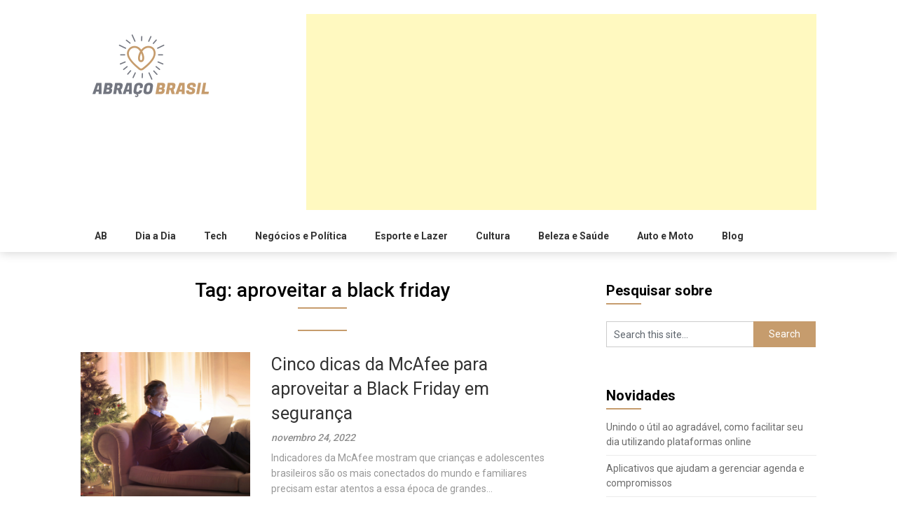

--- FILE ---
content_type: text/html; charset=utf-8
request_url: https://www.google.com/recaptcha/api2/aframe
body_size: 266
content:
<!DOCTYPE HTML><html><head><meta http-equiv="content-type" content="text/html; charset=UTF-8"></head><body><script nonce="lB-uI1ggn-RiiDFogHVxgQ">/** Anti-fraud and anti-abuse applications only. See google.com/recaptcha */ try{var clients={'sodar':'https://pagead2.googlesyndication.com/pagead/sodar?'};window.addEventListener("message",function(a){try{if(a.source===window.parent){var b=JSON.parse(a.data);var c=clients[b['id']];if(c){var d=document.createElement('img');d.src=c+b['params']+'&rc='+(localStorage.getItem("rc::a")?sessionStorage.getItem("rc::b"):"");window.document.body.appendChild(d);sessionStorage.setItem("rc::e",parseInt(sessionStorage.getItem("rc::e")||0)+1);localStorage.setItem("rc::h",'1769670333016');}}}catch(b){}});window.parent.postMessage("_grecaptcha_ready", "*");}catch(b){}</script></body></html>